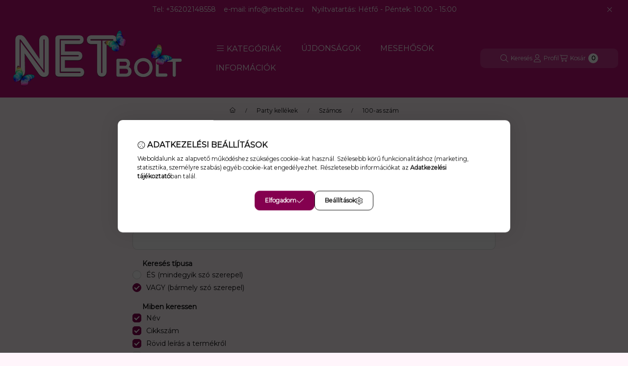

--- FILE ---
content_type: text/html; charset=utf-8
request_url: https://www.google.com/recaptcha/api2/aframe
body_size: 265
content:
<!DOCTYPE HTML><html><head><meta http-equiv="content-type" content="text/html; charset=UTF-8"></head><body><script nonce="xmfH8c-2lQo_XoMiBpIFnw">/** Anti-fraud and anti-abuse applications only. See google.com/recaptcha */ try{var clients={'sodar':'https://pagead2.googlesyndication.com/pagead/sodar?'};window.addEventListener("message",function(a){try{if(a.source===window.parent){var b=JSON.parse(a.data);var c=clients[b['id']];if(c){var d=document.createElement('img');d.src=c+b['params']+'&rc='+(localStorage.getItem("rc::a")?sessionStorage.getItem("rc::b"):"");window.document.body.appendChild(d);sessionStorage.setItem("rc::e",parseInt(sessionStorage.getItem("rc::e")||0)+1);localStorage.setItem("rc::h",'1769299776441');}}}catch(b){}});window.parent.postMessage("_grecaptcha_ready", "*");}catch(b){}</script></body></html>